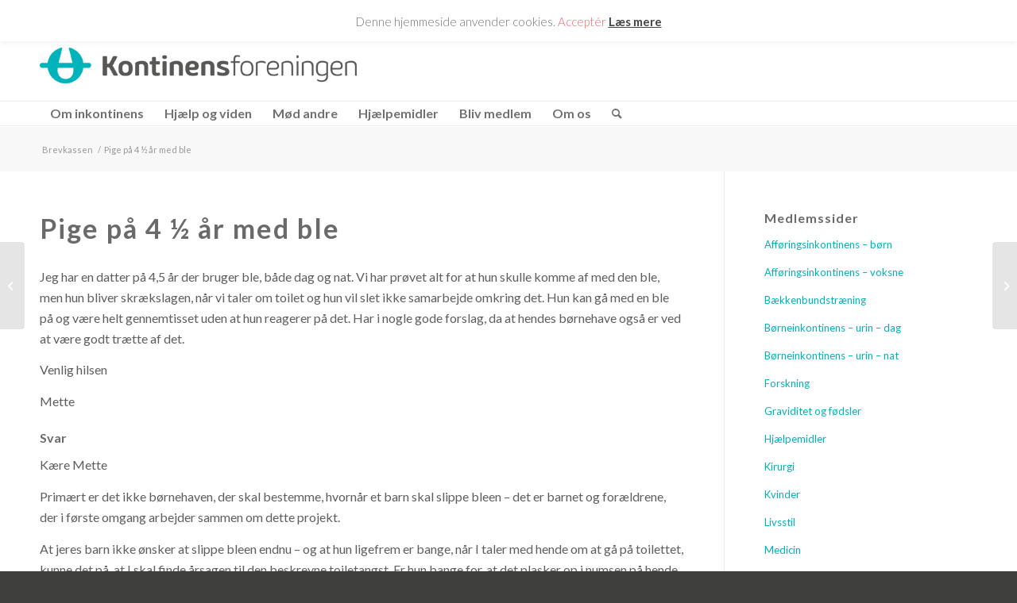

--- FILE ---
content_type: text/html; charset=UTF-8
request_url: https://kontinens.org/pige-paa-4%C2%BD-aar-med-ble/
body_size: 16570
content:
<!DOCTYPE html>
<html lang="da-DK" class="html_stretched responsive av-preloader-disabled  html_header_top html_logo_left html_bottom_nav_header html_menu_left html_slim html_header_sticky html_header_shrinking_disabled html_header_topbar_active html_mobile_menu_phone html_header_searchicon html_content_align_center html_header_unstick_top_disabled html_header_stretch_disabled html_elegant-blog html_av-submenu-hidden html_av-submenu-display-click html_av-overlay-side html_av-overlay-side-classic html_av-submenu-noclone html_entry_id_1830 av-cookies-no-cookie-consent av-default-lightbox av-no-preview html_text_menu_active av-mobile-menu-switch-default">
<head>
<meta charset="UTF-8" />


<!-- mobile setting -->
<meta name="viewport" content="width=device-width, initial-scale=1">

<!-- Scripts/CSS and wp_head hook -->
<script>!function(e,c){e[c]=e[c]+(e[c]&&" ")+"quform-js"}(document.documentElement,"className");</script><meta name='robots' content='index, follow, max-image-preview:large, max-snippet:-1, max-video-preview:-1' />

	<!-- This site is optimized with the Yoast SEO plugin v23.5 - https://yoast.com/wordpress/plugins/seo/ -->
	<title>Pige på 4 ½ år med ble - Kontinensforeningen</title>
	<link rel="canonical" href="https://kontinens.org/pige-paa-4½-aar-med-ble/" />
	<meta property="og:locale" content="da_DK" />
	<meta property="og:type" content="article" />
	<meta property="og:title" content="Pige på 4 ½ år med ble - Kontinensforeningen" />
	<meta property="og:description" content="Jeg har en datter på 4,5 år der bruger ble, både dag og nat. Vi har prøvet alt for at hun skulle komme af med den ble, men hun bliver skrækslagen, når vi taler om toilet og hun vil slet ikke samarbejde omkring det. Hun kan gå med en ble på og være helt gennemtisset [&hellip;]" />
	<meta property="og:url" content="https://kontinens.org/pige-paa-4½-aar-med-ble/" />
	<meta property="og:site_name" content="Kontinensforeningen" />
	<meta property="article:published_time" content="2013-03-18T12:19:07+00:00" />
	<meta property="article:modified_time" content="2016-09-08T09:16:42+00:00" />
	<meta name="author" content="Louise Gammelholm" />
	<meta name="twitter:card" content="summary_large_image" />
	<meta name="twitter:label1" content="Skrevet af" />
	<meta name="twitter:data1" content="Louise Gammelholm" />
	<meta name="twitter:label2" content="Estimeret læsetid" />
	<meta name="twitter:data2" content="2 minutter" />
	<script type="application/ld+json" class="yoast-schema-graph">{"@context":"https://schema.org","@graph":[{"@type":"Article","@id":"https://kontinens.org/pige-paa-4%c2%bd-aar-med-ble/#article","isPartOf":{"@id":"https://kontinens.org/pige-paa-4%c2%bd-aar-med-ble/"},"author":{"name":"Louise Gammelholm","@id":"https://kontinens.org/#/schema/person/db8c6195923b0a69a34ab437eca2bf29"},"headline":"Pige på 4 ½ år med ble","datePublished":"2013-03-18T12:19:07+00:00","dateModified":"2016-09-08T09:16:42+00:00","mainEntityOfPage":{"@id":"https://kontinens.org/pige-paa-4%c2%bd-aar-med-ble/"},"wordCount":336,"publisher":{"@id":"https://kontinens.org/#organization"},"articleSection":["Brevkassen"],"inLanguage":"da-DK"},{"@type":"WebPage","@id":"https://kontinens.org/pige-paa-4%c2%bd-aar-med-ble/","url":"https://kontinens.org/pige-paa-4%c2%bd-aar-med-ble/","name":"Pige på 4 ½ år med ble - Kontinensforeningen","isPartOf":{"@id":"https://kontinens.org/#website"},"datePublished":"2013-03-18T12:19:07+00:00","dateModified":"2016-09-08T09:16:42+00:00","breadcrumb":{"@id":"https://kontinens.org/pige-paa-4%c2%bd-aar-med-ble/#breadcrumb"},"inLanguage":"da-DK","potentialAction":[{"@type":"ReadAction","target":["https://kontinens.org/pige-paa-4%c2%bd-aar-med-ble/"]}]},{"@type":"BreadcrumbList","@id":"https://kontinens.org/pige-paa-4%c2%bd-aar-med-ble/#breadcrumb","itemListElement":[{"@type":"ListItem","position":1,"name":"Hjem","item":"https://kontinens.org/forsiden/"},{"@type":"ListItem","position":2,"name":"Pige på 4 ½ år med ble"}]},{"@type":"WebSite","@id":"https://kontinens.org/#website","url":"https://kontinens.org/","name":"Kontinensforeningen","description":"En privat patientorganisation, der ikke modtager permanent offentlig st&oslash;tte","publisher":{"@id":"https://kontinens.org/#organization"},"potentialAction":[{"@type":"SearchAction","target":{"@type":"EntryPoint","urlTemplate":"https://kontinens.org/?s={search_term_string}"},"query-input":{"@type":"PropertyValueSpecification","valueRequired":true,"valueName":"search_term_string"}}],"inLanguage":"da-DK"},{"@type":"Organization","@id":"https://kontinens.org/#organization","name":"Kontinensforeningen","url":"https://kontinens.org/","logo":{"@type":"ImageObject","inLanguage":"da-DK","@id":"https://kontinens.org/#/schema/logo/image/","url":"https://kontinens.org/wp-content/uploads/2016/06/kontinens-3.png","contentUrl":"https://kontinens.org/wp-content/uploads/2016/06/kontinens-3.png","width":350,"height":40,"caption":"Kontinensforeningen"},"image":{"@id":"https://kontinens.org/#/schema/logo/image/"}},{"@type":"Person","@id":"https://kontinens.org/#/schema/person/db8c6195923b0a69a34ab437eca2bf29","name":"Louise Gammelholm","url":"https://kontinens.org/author/iounyu786vvn45/"}]}</script>
	<!-- / Yoast SEO plugin. -->


<link rel="alternate" type="application/rss+xml" title="Kontinensforeningen &raquo; Feed" href="https://kontinens.org/feed/" />
<link rel="alternate" type="application/rss+xml" title="Kontinensforeningen &raquo;-kommentar-feed" href="https://kontinens.org/comments/feed/" />
<link rel="alternate" type="application/rss+xml" title="Kontinensforeningen &raquo; Pige på 4 ½ år med ble-kommentar-feed" href="https://kontinens.org/pige-paa-4%c2%bd-aar-med-ble/feed/" />

<!-- google webfont font replacement -->

			<script type='text/javascript'>

				(function() {

					/*	check if webfonts are disabled by user setting via cookie - or user must opt in.	*/
					var html = document.getElementsByTagName('html')[0];
					var cookie_check = html.className.indexOf('av-cookies-needs-opt-in') >= 0 || html.className.indexOf('av-cookies-can-opt-out') >= 0;
					var allow_continue = true;
					var silent_accept_cookie = html.className.indexOf('av-cookies-user-silent-accept') >= 0;

					if( cookie_check && ! silent_accept_cookie )
					{
						if( ! document.cookie.match(/aviaCookieConsent/) || html.className.indexOf('av-cookies-session-refused') >= 0 )
						{
							allow_continue = false;
						}
						else
						{
							if( ! document.cookie.match(/aviaPrivacyRefuseCookiesHideBar/) )
							{
								allow_continue = false;
							}
							else if( ! document.cookie.match(/aviaPrivacyEssentialCookiesEnabled/) )
							{
								allow_continue = false;
							}
							else if( document.cookie.match(/aviaPrivacyGoogleWebfontsDisabled/) )
							{
								allow_continue = false;
							}
						}
					}

					if( allow_continue )
					{
						var f = document.createElement('link');

						f.type 	= 'text/css';
						f.rel 	= 'stylesheet';
						f.href 	= '//fonts.googleapis.com/css?family=Lato:300,400,700&display=auto';
						f.id 	= 'avia-google-webfont';

						document.getElementsByTagName('head')[0].appendChild(f);
					}
				})();

			</script>
			<script type="text/javascript">
/* <![CDATA[ */
window._wpemojiSettings = {"baseUrl":"https:\/\/s.w.org\/images\/core\/emoji\/14.0.0\/72x72\/","ext":".png","svgUrl":"https:\/\/s.w.org\/images\/core\/emoji\/14.0.0\/svg\/","svgExt":".svg","source":{"concatemoji":"https:\/\/kontinens.org\/wp-includes\/js\/wp-emoji-release.min.js?ver=6.4.7"}};
/*! This file is auto-generated */
!function(i,n){var o,s,e;function c(e){try{var t={supportTests:e,timestamp:(new Date).valueOf()};sessionStorage.setItem(o,JSON.stringify(t))}catch(e){}}function p(e,t,n){e.clearRect(0,0,e.canvas.width,e.canvas.height),e.fillText(t,0,0);var t=new Uint32Array(e.getImageData(0,0,e.canvas.width,e.canvas.height).data),r=(e.clearRect(0,0,e.canvas.width,e.canvas.height),e.fillText(n,0,0),new Uint32Array(e.getImageData(0,0,e.canvas.width,e.canvas.height).data));return t.every(function(e,t){return e===r[t]})}function u(e,t,n){switch(t){case"flag":return n(e,"\ud83c\udff3\ufe0f\u200d\u26a7\ufe0f","\ud83c\udff3\ufe0f\u200b\u26a7\ufe0f")?!1:!n(e,"\ud83c\uddfa\ud83c\uddf3","\ud83c\uddfa\u200b\ud83c\uddf3")&&!n(e,"\ud83c\udff4\udb40\udc67\udb40\udc62\udb40\udc65\udb40\udc6e\udb40\udc67\udb40\udc7f","\ud83c\udff4\u200b\udb40\udc67\u200b\udb40\udc62\u200b\udb40\udc65\u200b\udb40\udc6e\u200b\udb40\udc67\u200b\udb40\udc7f");case"emoji":return!n(e,"\ud83e\udef1\ud83c\udffb\u200d\ud83e\udef2\ud83c\udfff","\ud83e\udef1\ud83c\udffb\u200b\ud83e\udef2\ud83c\udfff")}return!1}function f(e,t,n){var r="undefined"!=typeof WorkerGlobalScope&&self instanceof WorkerGlobalScope?new OffscreenCanvas(300,150):i.createElement("canvas"),a=r.getContext("2d",{willReadFrequently:!0}),o=(a.textBaseline="top",a.font="600 32px Arial",{});return e.forEach(function(e){o[e]=t(a,e,n)}),o}function t(e){var t=i.createElement("script");t.src=e,t.defer=!0,i.head.appendChild(t)}"undefined"!=typeof Promise&&(o="wpEmojiSettingsSupports",s=["flag","emoji"],n.supports={everything:!0,everythingExceptFlag:!0},e=new Promise(function(e){i.addEventListener("DOMContentLoaded",e,{once:!0})}),new Promise(function(t){var n=function(){try{var e=JSON.parse(sessionStorage.getItem(o));if("object"==typeof e&&"number"==typeof e.timestamp&&(new Date).valueOf()<e.timestamp+604800&&"object"==typeof e.supportTests)return e.supportTests}catch(e){}return null}();if(!n){if("undefined"!=typeof Worker&&"undefined"!=typeof OffscreenCanvas&&"undefined"!=typeof URL&&URL.createObjectURL&&"undefined"!=typeof Blob)try{var e="postMessage("+f.toString()+"("+[JSON.stringify(s),u.toString(),p.toString()].join(",")+"));",r=new Blob([e],{type:"text/javascript"}),a=new Worker(URL.createObjectURL(r),{name:"wpTestEmojiSupports"});return void(a.onmessage=function(e){c(n=e.data),a.terminate(),t(n)})}catch(e){}c(n=f(s,u,p))}t(n)}).then(function(e){for(var t in e)n.supports[t]=e[t],n.supports.everything=n.supports.everything&&n.supports[t],"flag"!==t&&(n.supports.everythingExceptFlag=n.supports.everythingExceptFlag&&n.supports[t]);n.supports.everythingExceptFlag=n.supports.everythingExceptFlag&&!n.supports.flag,n.DOMReady=!1,n.readyCallback=function(){n.DOMReady=!0}}).then(function(){return e}).then(function(){var e;n.supports.everything||(n.readyCallback(),(e=n.source||{}).concatemoji?t(e.concatemoji):e.wpemoji&&e.twemoji&&(t(e.twemoji),t(e.wpemoji)))}))}((window,document),window._wpemojiSettings);
/* ]]> */
</script>
<link rel='stylesheet' id='avia-grid-css' href='https://kontinens.org/wp-content/themes/enfold/css/grid.css?ver=4.9.2.2' type='text/css' media='all' />
<link rel='stylesheet' id='avia-base-css' href='https://kontinens.org/wp-content/themes/enfold/css/base.css?ver=4.9.2.2' type='text/css' media='all' />
<link rel='stylesheet' id='avia-layout-css' href='https://kontinens.org/wp-content/themes/enfold/css/layout.css?ver=4.9.2.2' type='text/css' media='all' />
<link rel='stylesheet' id='avia-module-audioplayer-css' href='https://kontinens.org/wp-content/themes/enfold/config-templatebuilder/avia-shortcodes/audio-player/audio-player.css?ver=6.4.7' type='text/css' media='all' />
<link rel='stylesheet' id='avia-module-blog-css' href='https://kontinens.org/wp-content/themes/enfold/config-templatebuilder/avia-shortcodes/blog/blog.css?ver=6.4.7' type='text/css' media='all' />
<link rel='stylesheet' id='avia-module-postslider-css' href='https://kontinens.org/wp-content/themes/enfold/config-templatebuilder/avia-shortcodes/postslider/postslider.css?ver=6.4.7' type='text/css' media='all' />
<link rel='stylesheet' id='avia-module-button-css' href='https://kontinens.org/wp-content/themes/enfold/config-templatebuilder/avia-shortcodes/buttons/buttons.css?ver=6.4.7' type='text/css' media='all' />
<link rel='stylesheet' id='avia-module-buttonrow-css' href='https://kontinens.org/wp-content/themes/enfold/config-templatebuilder/avia-shortcodes/buttonrow/buttonrow.css?ver=6.4.7' type='text/css' media='all' />
<link rel='stylesheet' id='avia-module-button-fullwidth-css' href='https://kontinens.org/wp-content/themes/enfold/config-templatebuilder/avia-shortcodes/buttons_fullwidth/buttons_fullwidth.css?ver=6.4.7' type='text/css' media='all' />
<link rel='stylesheet' id='avia-module-catalogue-css' href='https://kontinens.org/wp-content/themes/enfold/config-templatebuilder/avia-shortcodes/catalogue/catalogue.css?ver=6.4.7' type='text/css' media='all' />
<link rel='stylesheet' id='avia-module-comments-css' href='https://kontinens.org/wp-content/themes/enfold/config-templatebuilder/avia-shortcodes/comments/comments.css?ver=6.4.7' type='text/css' media='all' />
<link rel='stylesheet' id='avia-module-contact-css' href='https://kontinens.org/wp-content/themes/enfold/config-templatebuilder/avia-shortcodes/contact/contact.css?ver=6.4.7' type='text/css' media='all' />
<link rel='stylesheet' id='avia-module-slideshow-css' href='https://kontinens.org/wp-content/themes/enfold/config-templatebuilder/avia-shortcodes/slideshow/slideshow.css?ver=6.4.7' type='text/css' media='all' />
<link rel='stylesheet' id='avia-module-slideshow-contentpartner-css' href='https://kontinens.org/wp-content/themes/enfold/config-templatebuilder/avia-shortcodes/contentslider/contentslider.css?ver=6.4.7' type='text/css' media='all' />
<link rel='stylesheet' id='avia-module-countdown-css' href='https://kontinens.org/wp-content/themes/enfold/config-templatebuilder/avia-shortcodes/countdown/countdown.css?ver=6.4.7' type='text/css' media='all' />
<link rel='stylesheet' id='avia-module-gallery-css' href='https://kontinens.org/wp-content/themes/enfold/config-templatebuilder/avia-shortcodes/gallery/gallery.css?ver=6.4.7' type='text/css' media='all' />
<link rel='stylesheet' id='avia-module-gallery-hor-css' href='https://kontinens.org/wp-content/themes/enfold/config-templatebuilder/avia-shortcodes/gallery_horizontal/gallery_horizontal.css?ver=6.4.7' type='text/css' media='all' />
<link rel='stylesheet' id='avia-module-maps-css' href='https://kontinens.org/wp-content/themes/enfold/config-templatebuilder/avia-shortcodes/google_maps/google_maps.css?ver=6.4.7' type='text/css' media='all' />
<link rel='stylesheet' id='avia-module-gridrow-css' href='https://kontinens.org/wp-content/themes/enfold/config-templatebuilder/avia-shortcodes/grid_row/grid_row.css?ver=6.4.7' type='text/css' media='all' />
<link rel='stylesheet' id='avia-module-heading-css' href='https://kontinens.org/wp-content/themes/enfold/config-templatebuilder/avia-shortcodes/heading/heading.css?ver=6.4.7' type='text/css' media='all' />
<link rel='stylesheet' id='avia-module-rotator-css' href='https://kontinens.org/wp-content/themes/enfold/config-templatebuilder/avia-shortcodes/headline_rotator/headline_rotator.css?ver=6.4.7' type='text/css' media='all' />
<link rel='stylesheet' id='avia-module-hr-css' href='https://kontinens.org/wp-content/themes/enfold/config-templatebuilder/avia-shortcodes/hr/hr.css?ver=6.4.7' type='text/css' media='all' />
<link rel='stylesheet' id='avia-module-icon-css' href='https://kontinens.org/wp-content/themes/enfold/config-templatebuilder/avia-shortcodes/icon/icon.css?ver=6.4.7' type='text/css' media='all' />
<link rel='stylesheet' id='avia-module-iconbox-css' href='https://kontinens.org/wp-content/themes/enfold/config-templatebuilder/avia-shortcodes/iconbox/iconbox.css?ver=6.4.7' type='text/css' media='all' />
<link rel='stylesheet' id='avia-module-icongrid-css' href='https://kontinens.org/wp-content/themes/enfold/config-templatebuilder/avia-shortcodes/icongrid/icongrid.css?ver=6.4.7' type='text/css' media='all' />
<link rel='stylesheet' id='avia-module-iconlist-css' href='https://kontinens.org/wp-content/themes/enfold/config-templatebuilder/avia-shortcodes/iconlist/iconlist.css?ver=6.4.7' type='text/css' media='all' />
<link rel='stylesheet' id='avia-module-image-css' href='https://kontinens.org/wp-content/themes/enfold/config-templatebuilder/avia-shortcodes/image/image.css?ver=6.4.7' type='text/css' media='all' />
<link rel='stylesheet' id='avia-module-hotspot-css' href='https://kontinens.org/wp-content/themes/enfold/config-templatebuilder/avia-shortcodes/image_hotspots/image_hotspots.css?ver=6.4.7' type='text/css' media='all' />
<link rel='stylesheet' id='avia-module-magazine-css' href='https://kontinens.org/wp-content/themes/enfold/config-templatebuilder/avia-shortcodes/magazine/magazine.css?ver=6.4.7' type='text/css' media='all' />
<link rel='stylesheet' id='avia-module-masonry-css' href='https://kontinens.org/wp-content/themes/enfold/config-templatebuilder/avia-shortcodes/masonry_entries/masonry_entries.css?ver=6.4.7' type='text/css' media='all' />
<link rel='stylesheet' id='avia-siteloader-css' href='https://kontinens.org/wp-content/themes/enfold/css/avia-snippet-site-preloader.css?ver=6.4.7' type='text/css' media='all' />
<link rel='stylesheet' id='avia-module-menu-css' href='https://kontinens.org/wp-content/themes/enfold/config-templatebuilder/avia-shortcodes/menu/menu.css?ver=6.4.7' type='text/css' media='all' />
<link rel='stylesheet' id='avia-module-notification-css' href='https://kontinens.org/wp-content/themes/enfold/config-templatebuilder/avia-shortcodes/notification/notification.css?ver=6.4.7' type='text/css' media='all' />
<link rel='stylesheet' id='avia-module-numbers-css' href='https://kontinens.org/wp-content/themes/enfold/config-templatebuilder/avia-shortcodes/numbers/numbers.css?ver=6.4.7' type='text/css' media='all' />
<link rel='stylesheet' id='avia-module-portfolio-css' href='https://kontinens.org/wp-content/themes/enfold/config-templatebuilder/avia-shortcodes/portfolio/portfolio.css?ver=6.4.7' type='text/css' media='all' />
<link rel='stylesheet' id='avia-module-post-metadata-css' href='https://kontinens.org/wp-content/themes/enfold/config-templatebuilder/avia-shortcodes/post_metadata/post_metadata.css?ver=6.4.7' type='text/css' media='all' />
<link rel='stylesheet' id='avia-module-progress-bar-css' href='https://kontinens.org/wp-content/themes/enfold/config-templatebuilder/avia-shortcodes/progressbar/progressbar.css?ver=6.4.7' type='text/css' media='all' />
<link rel='stylesheet' id='avia-module-promobox-css' href='https://kontinens.org/wp-content/themes/enfold/config-templatebuilder/avia-shortcodes/promobox/promobox.css?ver=6.4.7' type='text/css' media='all' />
<link rel='stylesheet' id='avia-sc-search-css' href='https://kontinens.org/wp-content/themes/enfold/config-templatebuilder/avia-shortcodes/search/search.css?ver=6.4.7' type='text/css' media='all' />
<link rel='stylesheet' id='avia-module-slideshow-accordion-css' href='https://kontinens.org/wp-content/themes/enfold/config-templatebuilder/avia-shortcodes/slideshow_accordion/slideshow_accordion.css?ver=6.4.7' type='text/css' media='all' />
<link rel='stylesheet' id='avia-module-slideshow-feature-image-css' href='https://kontinens.org/wp-content/themes/enfold/config-templatebuilder/avia-shortcodes/slideshow_feature_image/slideshow_feature_image.css?ver=6.4.7' type='text/css' media='all' />
<link rel='stylesheet' id='avia-module-slideshow-fullsize-css' href='https://kontinens.org/wp-content/themes/enfold/config-templatebuilder/avia-shortcodes/slideshow_fullsize/slideshow_fullsize.css?ver=6.4.7' type='text/css' media='all' />
<link rel='stylesheet' id='avia-module-slideshow-fullscreen-css' href='https://kontinens.org/wp-content/themes/enfold/config-templatebuilder/avia-shortcodes/slideshow_fullscreen/slideshow_fullscreen.css?ver=6.4.7' type='text/css' media='all' />
<link rel='stylesheet' id='avia-module-slideshow-ls-css' href='https://kontinens.org/wp-content/themes/enfold/config-templatebuilder/avia-shortcodes/slideshow_layerslider/slideshow_layerslider.css?ver=6.4.7' type='text/css' media='all' />
<link rel='stylesheet' id='avia-module-social-css' href='https://kontinens.org/wp-content/themes/enfold/config-templatebuilder/avia-shortcodes/social_share/social_share.css?ver=6.4.7' type='text/css' media='all' />
<link rel='stylesheet' id='avia-module-tabsection-css' href='https://kontinens.org/wp-content/themes/enfold/config-templatebuilder/avia-shortcodes/tab_section/tab_section.css?ver=6.4.7' type='text/css' media='all' />
<link rel='stylesheet' id='avia-module-table-css' href='https://kontinens.org/wp-content/themes/enfold/config-templatebuilder/avia-shortcodes/table/table.css?ver=6.4.7' type='text/css' media='all' />
<link rel='stylesheet' id='avia-module-tabs-css' href='https://kontinens.org/wp-content/themes/enfold/config-templatebuilder/avia-shortcodes/tabs/tabs.css?ver=6.4.7' type='text/css' media='all' />
<link rel='stylesheet' id='avia-module-team-css' href='https://kontinens.org/wp-content/themes/enfold/config-templatebuilder/avia-shortcodes/team/team.css?ver=6.4.7' type='text/css' media='all' />
<link rel='stylesheet' id='avia-module-testimonials-css' href='https://kontinens.org/wp-content/themes/enfold/config-templatebuilder/avia-shortcodes/testimonials/testimonials.css?ver=6.4.7' type='text/css' media='all' />
<link rel='stylesheet' id='avia-module-timeline-css' href='https://kontinens.org/wp-content/themes/enfold/config-templatebuilder/avia-shortcodes/timeline/timeline.css?ver=6.4.7' type='text/css' media='all' />
<link rel='stylesheet' id='avia-module-toggles-css' href='https://kontinens.org/wp-content/themes/enfold/config-templatebuilder/avia-shortcodes/toggles/toggles.css?ver=6.4.7' type='text/css' media='all' />
<link rel='stylesheet' id='avia-module-video-css' href='https://kontinens.org/wp-content/themes/enfold/config-templatebuilder/avia-shortcodes/video/video.css?ver=6.4.7' type='text/css' media='all' />
<style id='wp-emoji-styles-inline-css' type='text/css'>

	img.wp-smiley, img.emoji {
		display: inline !important;
		border: none !important;
		box-shadow: none !important;
		height: 1em !important;
		width: 1em !important;
		margin: 0 0.07em !important;
		vertical-align: -0.1em !important;
		background: none !important;
		padding: 0 !important;
	}
</style>
<link rel='stylesheet' id='cookie-law-info-css' href='https://kontinens.org/wp-content/plugins/cookie-law-info/legacy/public/css/cookie-law-info-public.css?ver=3.3.9.1' type='text/css' media='all' />
<link rel='stylesheet' id='cookie-law-info-gdpr-css' href='https://kontinens.org/wp-content/plugins/cookie-law-info/legacy/public/css/cookie-law-info-gdpr.css?ver=3.3.9.1' type='text/css' media='all' />
<link rel='stylesheet' id='quform-css' href='https://kontinens.org/wp-content/plugins/quform/cache/quform.css?ver=1743762542' type='text/css' media='all' />
<link rel='stylesheet' id='avia-scs-css' href='https://kontinens.org/wp-content/themes/enfold/css/shortcodes.css?ver=4.9.2.2' type='text/css' media='all' />
<link rel='stylesheet' id='avia-popup-css-css' href='https://kontinens.org/wp-content/themes/enfold/js/aviapopup/magnific-popup.css?ver=4.9.2.2' type='text/css' media='screen' />
<link rel='stylesheet' id='avia-lightbox-css' href='https://kontinens.org/wp-content/themes/enfold/css/avia-snippet-lightbox.css?ver=4.9.2.2' type='text/css' media='screen' />
<link rel='stylesheet' id='avia-widget-css-css' href='https://kontinens.org/wp-content/themes/enfold/css/avia-snippet-widget.css?ver=4.9.2.2' type='text/css' media='screen' />
<link rel='stylesheet' id='avia-dynamic-css' href='https://kontinens.org/wp-content/uploads/dynamic_avia/kontinens.css?ver=67efe06a71115' type='text/css' media='all' />
<link rel='stylesheet' id='avia-custom-css' href='https://kontinens.org/wp-content/themes/enfold/css/custom.css?ver=4.9.2.2' type='text/css' media='all' />
<link rel='stylesheet' id='avia-style-css' href='https://kontinens.org/wp-content/themes/Kontinens/style.css?ver=4.9.2.2' type='text/css' media='all' />
<script type="text/javascript" src="https://kontinens.org/wp-includes/js/jquery/jquery.min.js?ver=3.7.1" id="jquery-core-js"></script>
<script type="text/javascript" src="https://kontinens.org/wp-includes/js/jquery/jquery-migrate.min.js?ver=3.4.1" id="jquery-migrate-js"></script>
<script type="text/javascript" id="cookie-law-info-js-extra">
/* <![CDATA[ */
var Cli_Data = {"nn_cookie_ids":[],"cookielist":[],"non_necessary_cookies":[],"ccpaEnabled":"","ccpaRegionBased":"","ccpaBarEnabled":"","strictlyEnabled":["necessary","obligatoire"],"ccpaType":"gdpr","js_blocking":"","custom_integration":"","triggerDomRefresh":"","secure_cookies":""};
var cli_cookiebar_settings = {"animate_speed_hide":"500","animate_speed_show":"500","background":"#fff","border":"#d6d6d6","border_on":"","button_1_button_colour":"#f56565","button_1_button_hover":"#c45151","button_1_link_colour":"#f56565","button_1_as_button":"","button_1_new_win":"","button_2_button_colour":"#333","button_2_button_hover":"#292929","button_2_link_colour":"#444","button_2_as_button":"","button_2_hidebar":"","button_3_button_colour":"#000","button_3_button_hover":"#000000","button_3_link_colour":"#fff","button_3_as_button":"1","button_3_new_win":"","button_4_button_colour":"#000","button_4_button_hover":"#000000","button_4_link_colour":"#62a329","button_4_as_button":"","button_7_button_colour":"#61a229","button_7_button_hover":"#4e8221","button_7_link_colour":"#fff","button_7_as_button":"1","button_7_new_win":"","font_family":"inherit","header_fix":"","notify_animate_hide":"1","notify_animate_show":"1","notify_div_id":"#cookie-law-info-bar","notify_position_horizontal":"right","notify_position_vertical":"top","scroll_close":"","scroll_close_reload":"","accept_close_reload":"","reject_close_reload":"","showagain_tab":"","showagain_background":"#fff","showagain_border":"#000","showagain_div_id":"#cookie-law-info-again","showagain_x_position":"100px","text":"#727272","show_once_yn":"","show_once":"10000","logging_on":"","as_popup":"","popup_overlay":"1","bar_heading_text":"","cookie_bar_as":"banner","popup_showagain_position":"bottom-right","widget_position":"left"};
var log_object = {"ajax_url":"https:\/\/kontinens.org\/wp-admin\/admin-ajax.php"};
/* ]]> */
</script>
<script type="text/javascript" src="https://kontinens.org/wp-content/plugins/cookie-law-info/legacy/public/js/cookie-law-info-public.js?ver=3.3.9.1" id="cookie-law-info-js"></script>
<script type="text/javascript" src="https://kontinens.org/wp-content/themes/enfold/js/avia-compat.js?ver=4.9.2.2" id="avia-compat-js"></script>
<link rel="https://api.w.org/" href="https://kontinens.org/wp-json/" /><link rel="alternate" type="application/json" href="https://kontinens.org/wp-json/wp/v2/posts/1830" /><link rel="EditURI" type="application/rsd+xml" title="RSD" href="https://kontinens.org/xmlrpc.php?rsd" />
<meta name="generator" content="WordPress 6.4.7" />
<link rel='shortlink' href='https://kontinens.org/?p=1830' />
<!-- Facebook Pixel Code -->
<script>
!function(f,b,e,v,n,t,s)
{if(f.fbq)return;n=f.fbq=function(){n.callMethod?
n.callMethod.apply(n,arguments):n.queue.push(arguments)};
if(!f._fbq)f._fbq=n;n.push=n;n.loaded=!0;n.version='2.0';
n.queue=[];t=b.createElement(e);t.async=!0;
t.src=v;s=b.getElementsByTagName(e)[0];
s.parentNode.insertBefore(t,s)}(window,document,'script',
'https://connect.facebook.net/en_US/fbevents.js');
 fbq('init', '2178952932316544'); 
fbq('track', 'PageView');
</script>
<noscript>
 <img height="1" width="1" 
src="https://www.facebook.com/tr?id=2178952932316544&ev=PageView
&noscript=1"/>
</noscript>
<!-- End Facebook Pixel Code --><link rel="profile" href="http://gmpg.org/xfn/11" />
<link rel="alternate" type="application/rss+xml" title="Kontinensforeningen RSS2 Feed" href="https://kontinens.org/feed/" />
<link rel="pingback" href="https://kontinens.org/xmlrpc.php" />
<!--[if lt IE 9]><script src="https://kontinens.org/wp-content/themes/enfold/js/html5shiv.js"></script><![endif]-->
<link rel="icon" href="https://kontinens.org/wp-content/uploads/2020/02/k-fav.png" type="image/png">
<style type='text/css'>
@font-face {font-family: 'entypo-fontello'; font-weight: normal; font-style: normal; font-display: auto;
src: url('https://kontinens.org/wp-content/themes/enfold/config-templatebuilder/avia-template-builder/assets/fonts/entypo-fontello.woff2') format('woff2'),
url('https://kontinens.org/wp-content/themes/enfold/config-templatebuilder/avia-template-builder/assets/fonts/entypo-fontello.woff') format('woff'),
url('https://kontinens.org/wp-content/themes/enfold/config-templatebuilder/avia-template-builder/assets/fonts/entypo-fontello.ttf') format('truetype'),
url('https://kontinens.org/wp-content/themes/enfold/config-templatebuilder/avia-template-builder/assets/fonts/entypo-fontello.svg#entypo-fontello') format('svg'),
url('https://kontinens.org/wp-content/themes/enfold/config-templatebuilder/avia-template-builder/assets/fonts/entypo-fontello.eot'),
url('https://kontinens.org/wp-content/themes/enfold/config-templatebuilder/avia-template-builder/assets/fonts/entypo-fontello.eot?#iefix') format('embedded-opentype');
} #top .avia-font-entypo-fontello, body .avia-font-entypo-fontello, html body [data-av_iconfont='entypo-fontello']:before{ font-family: 'entypo-fontello'; }
</style>

<!--
Debugging Info for Theme support: 

Theme: Enfold
Version: 4.9.2.2
Installed: enfold
AviaFramework Version: 5.0
AviaBuilder Version: 4.8
aviaElementManager Version: 1.0.1
- - - - - - - - - - -
ChildTheme: Kontinens
ChildTheme Version: 1.0.0
ChildTheme Installed: enfold

ML:4G-PU:36-PLA:13
WP:6.4.7
Compress: CSS:disabled - JS:disabled
Updates: enabled - token has changed and not verified
PLAu:13
-->
</head>

<body id="top" class="post-template-default single single-post postid-1830 single-format-standard stretched rtl_columns av-curtain-numeric lato  avia-responsive-images-support" itemscope="itemscope" itemtype="https://schema.org/WebPage" >

	
	<div id='wrap_all'>

	

<header id='header' class=' header_color light_bg_color mobile_slide_out av_header_top av_logo_left av_bottom_nav_header av_menu_left av_slim av_header_sticky av_header_shrinking_disabled av_header_stretch_disabled av_mobile_menu_phone av_header_searchicon av_header_unstick_top_disabled av_header_border_disabled'  role="banner" itemscope="itemscope" itemtype="https://schema.org/WPHeader" >

<a id="advanced_menu_toggle" href="#" aria-hidden='true' data-av_icon='' data-av_iconfont='entypo-fontello'></a><a id="advanced_menu_hide" href="#" 	aria-hidden='true' data-av_icon='' data-av_iconfont='entypo-fontello'></a>		<div id='header_meta' class='container_wrap container_wrap_meta  av_phone_active_right av_extra_header_active av_entry_id_1830'>
		
			      <div class='container'>
			      			      </div>
		</div>




		<div  id='header_main' class='container_wrap container_wrap_logo'>
	
        <div id="custom_html-2" class="widget_text widget clearfix widget_custom_html"><div class="textwidget custom-html-widget"><style>
		#custom_html-2 {
			display:block!important;
			padding: 0;
			height: 0;
			position: relative;
			z-index: 999999;
		}
		#header-buttons {
		  height: 0;
		  width: 100%;
		  max-width: 1310px;
		  margin: 0 auto;
		  text-align: right;
		  /* change first value for top positioning */
		  padding: 15px 50px;
		}
		#header-buttons br {display:none;}
		#header-buttons a {
			padding-left: 20px;
			white-space: nowrap;
		}
		#header-buttons a:first-child {
			padding-left: 0;
		}
		#header-buttons a, #header-buttons a:hover {
			text-decoration: none;
		}
		#header-buttons a span.icon {
			width: 30px;
			height: 30px;
			display: inline-block;
			vertical-align: middle;
		}
		#header-buttons a span.icon svg {
			width: 100%;
			height: 100%;
		}
		#header-buttons a span.icon svg * {
			fill: #07b2ba;
		}
		#header-buttons a span.text {
			color: #8F8F8F;
			font-size: 14px;
			text-transform: uppercase;
			display: inline-block;
			vertical-align: middle;
			font-weight: bold;
			letter-spacing: 1px;
		}
		#header_main {
			/* Iain you can change here :D but be careful... it changes stuff */
			margin-top: 25px;
		}
		@media screen and (min-width: 768px) {
			#advanced_menu_toggle,
			#advanced_menu_hide {
				display: none;
			}
		}
		@media screen and (max-width: 1040px) {
			#header-buttons {
				display: none;
			}
		}
		@media screen and (min-width: 1040px) {
			#menu-item-47586,
			#menu-item-47584 {
				display: none;
			}
		}
	</style>
	
	<div id="header-buttons">
		<a href="https://kontinens.org/bliv-medlem/">
			<span class="icon">
				<svg xmlns="http://www.w3.org/2000/svg" data-name="Layer 1" viewbox="0 0 30.31 20.23"><path d="M29 8.46h-3.6A10.18 10.18 0 0 0 17.24 0a60.42 60.42 0 0 1 2.08 8.43H11.54A66 66 0 0 1 13.69 0 10.19 10.19 0 0 0 5.33 8.46H1.26a1.26 1.26 0 0 0 0 2.52h4a10.19 10.19 0 0 0 20.29 0H29a1.26 1.26 0 1 0 0-2.52ZM20 13.38a4.41 4.41 0 0 1-4.58 4.23 4.41 4.41 0 0 1-4.58-4.23 19.56 19.56 0 0 1 0.27-2.4h8.64A20.47 20.47 0 0 1 20 13.38Z"/></svg>
			</span>
			<span class="text">Bliv medlem</span>
		</a>
		<a href="https://kontinens.org/shop-3/">
			<span class="icon">
				<svg xmlns="http://www.w3.org/2000/svg" data-name="Layer 1" viewbox="0 0 30.31 20.23"><path d="M29 8.46h-3.6A10.18 10.18 0 0 0 17.24 0a60.42 60.42 0 0 1 2.08 8.43H11.54A66 66 0 0 1 13.69 0 10.19 10.19 0 0 0 5.33 8.46H1.26a1.26 1.26 0 0 0 0 2.52h4a10.19 10.19 0 0 0 20.29 0H29a1.26 1.26 0 1 0 0-2.52ZM20 13.38a4.41 4.41 0 0 1-4.58 4.23 4.41 4.41 0 0 1-4.58-4.23 19.56 19.56 0 0 1 0.27-2.4h8.64A20.47 20.47 0 0 1 20 13.38Z"/></svg>
			</span>
			<span class="text">K-Shoppen</span>
		</a>
		<a href="https://kontinens.org/podcast/">
			<span class="icon">
				<svg xmlns="http://www.w3.org/2000/svg" data-name="Layer 1" viewbox="0 0 30.31 20.23"><path d="M29 8.46h-3.6A10.18 10.18 0 0 0 17.24 0a60.42 60.42 0 0 1 2.08 8.43H11.54A66 66 0 0 1 13.69 0 10.19 10.19 0 0 0 5.33 8.46H1.26a1.26 1.26 0 0 0 0 2.52h4a10.19 10.19 0 0 0 20.29 0H29a1.26 1.26 0 1 0 0-2.52ZM20 13.38a4.41 4.41 0 0 1-4.58 4.23 4.41 4.41 0 0 1-4.58-4.23 19.56 19.56 0 0 1 0.27-2.4h8.64A20.47 20.47 0 0 1 20 13.38Z"/></svg>
			</span>
			<span class="text">Podcast</span>
		</a>
	</div></div></div>	
				 <div class='container'>
		
						<strong class='logo avia-standard-logo'><a href='https://kontinens.org/' class=''><img src="https://kontinens.org/wp-content/uploads/2018/08/kontinens-logo-tp.png" srcset="https://kontinens.org/wp-content/uploads/2018/08/kontinens-logo-tp.png 400w, https://kontinens.org/wp-content/uploads/2018/08/kontinens-logo-tp-300x36.png 300w" sizes="(max-width: 400px) 100vw, 400px" height="100" width="300" alt='Kontinensforeningen' title='kontinens-logo-tp' /></a></strong></div></div><div id='header_main_alternate' class='container_wrap'><div class='container'><nav class='main_menu-uber' data-selectname='Vælg en side'  role="navigation" itemscope="itemscope" itemtype="https://schema.org/SiteNavigationElement" ><div class="avia-menu av-main-nav-wrap"><ul id="avia-menu" class="menu av-main-nav"><li role="menuitem" id="menu-item-155" class="menu-item menu-item-type-custom menu-item-object-custom menu-item-has-children menu-item-mega-parent  menu-item-top-level menu-item-top-level-1"><a href="#" itemprop="url" tabindex="0"><span class="avia-bullet"></span><span class="avia-menu-text">Om inkontinens</span><span class="avia-menu-fx"><span class="avia-arrow-wrap"><span class="avia-arrow"></span></span></span></a>
<div class='avia_mega_div avia_mega2 six units'>

<ul class="sub-menu">
	<li role="menuitem" id="menu-item-48938" class="menu-item menu-item-type-custom menu-item-object-custom menu-item-has-children avia_mega_menu_columns_2 three units  avia_mega_menu_columns_first">
	<ul class="sub-menu">
		<li role="menuitem" id="menu-item-159" class="menu-item menu-item-type-post_type menu-item-object-page"><a href="https://kontinens.org/boern/" itemprop="url" tabindex="0"><span class="avia-bullet"></span><span class="avia-menu-text">Inkontinens hos børn</span></a></li>
		<li role="menuitem" id="menu-item-53230" class="menu-item menu-item-type-post_type menu-item-object-page"><a href="https://kontinens.org/stressinkontinens-hos-kvinder/" itemprop="url" tabindex="0"><span class="avia-bullet"></span><span class="avia-menu-text">Stressinkontinens hos kvinder</span></a></li>
		<li role="menuitem" id="menu-item-53245" class="menu-item menu-item-type-post_type menu-item-object-page"><a href="https://kontinens.org/53241-2/" itemprop="url" tabindex="0"><span class="avia-bullet"></span><span class="avia-menu-text">Stressinkontinens hos mænd</span></a></li>
		<li role="menuitem" id="menu-item-53222" class="menu-item menu-item-type-post_type menu-item-object-page"><a href="https://kontinens.org/urgency-inkontinens-hos-begge-koen/" itemprop="url" tabindex="0"><span class="avia-bullet"></span><span class="avia-menu-text">Trang-inkontinens</span></a></li>
	</ul>
</li>
	<li role="menuitem" id="menu-item-48937" class="menu-item menu-item-type-custom menu-item-object-custom menu-item-has-children avia_mega_menu_columns_2 three units avia_mega_menu_columns_last">
	<ul class="sub-menu">
		<li role="menuitem" id="menu-item-53204" class="menu-item menu-item-type-post_type menu-item-object-page"><a href="https://kontinens.org/overloebsinkontinens/" itemprop="url" tabindex="0"><span class="avia-bullet"></span><span class="avia-menu-text">Overløbsinkontinens</span></a></li>
		<li role="menuitem" id="menu-item-2939" class="menu-item menu-item-type-post_type menu-item-object-page"><a href="https://kontinens.org/affoeringinkontinens/" itemprop="url" tabindex="0"><span class="avia-bullet"></span><span class="avia-menu-text">Afføringsinkontinens</span></a></li>
		<li role="menuitem" id="menu-item-50236" class="menu-item menu-item-type-post_type menu-item-object-page"><a href="https://kontinens.org/prolaps-nedsynkning-af-underlivet/" itemprop="url" tabindex="0"><span class="avia-bullet"></span><span class="avia-menu-text">Prolaps/ nedsynkning af underlivet</span></a></li>
		<li role="menuitem" id="menu-item-53407" class="menu-item menu-item-type-post_type menu-item-object-page"><a href="https://kontinens.org/inkontinens-under-graviditet-og-efter-foedsel/" itemprop="url" tabindex="0"><span class="avia-bullet"></span><span class="avia-menu-text">Inkontinens under graviditet og efter fødsel</span></a></li>
	</ul>
</li>
</ul>

</div>
</li>
<li role="menuitem" id="menu-item-48754" class="menu-item menu-item-type-custom menu-item-object-custom menu-item-has-children menu-item-mega-parent  menu-item-top-level menu-item-top-level-2"><a href="#" itemprop="url" tabindex="0"><span class="avia-bullet"></span><span class="avia-menu-text">Hjælp og viden</span><span class="avia-menu-fx"><span class="avia-arrow-wrap"><span class="avia-arrow"></span></span></span></a>
<div class='avia_mega_div avia_mega1 three units'>

<ul class="sub-menu">
	<li role="menuitem" id="menu-item-48943" class="menu-item menu-item-type-custom menu-item-object-custom menu-item-has-children avia_mega_menu_columns_1 three units avia_mega_menu_columns_last avia_mega_menu_columns_first">
	<ul class="sub-menu">
		<li role="menuitem" id="menu-item-51702" class="menu-item menu-item-type-post_type menu-item-object-page"><a href="https://kontinens.org/om-frit-sygehusvalg-og-udredningsret/" itemprop="url" tabindex="0"><span class="avia-bullet"></span><span class="avia-menu-text">Om frit sygehusvalg og udredningsret</span></a></li>
		<li role="menuitem" id="menu-item-48757" class="menu-item menu-item-type-post_type menu-item-object-page"><a href="https://kontinens.org/podcasts/" itemprop="url" tabindex="0"><span class="avia-bullet"></span><span class="avia-menu-text">Podcasts</span></a></li>
		<li role="menuitem" id="menu-item-48884" class="menu-item menu-item-type-post_type menu-item-object-page"><a href="https://kontinens.org/artikeldatabase/" itemprop="url" tabindex="0"><span class="avia-bullet"></span><span class="avia-menu-text">Artikeldatabase</span></a></li>
		<li role="menuitem" id="menu-item-48756" class="menu-item menu-item-type-post_type menu-item-object-page"><a href="https://kontinens.org/download-af-k-nyt/" itemprop="url" tabindex="0"><span class="avia-bullet"></span><span class="avia-menu-text">K-Nyt</span></a></li>
		<li role="menuitem" id="menu-item-48755" class="menu-item menu-item-type-post_type menu-item-object-page"><a href="https://kontinens.org/download-af-pjecer/" itemprop="url" tabindex="0"><span class="avia-bullet"></span><span class="avia-menu-text">Pjecer og materialer</span></a></li>
		<li role="menuitem" id="menu-item-48838" class="menu-item menu-item-type-post_type menu-item-object-page"><a href="https://kontinens.org/undervisningspakke-med-film/" itemprop="url" tabindex="0"><span class="avia-bullet"></span><span class="avia-menu-text">Film/ videomateriale</span></a></li>
		<li role="menuitem" id="menu-item-545" class="menu-item menu-item-type-post_type menu-item-object-page"><a href="https://kontinens.org/find-en-klinik/" itemprop="url" tabindex="0"><span class="avia-bullet"></span><span class="avia-menu-text">Find en klinik</span></a></li>
		<li role="menuitem" id="menu-item-51287" class="menu-item menu-item-type-post_type menu-item-object-page"><a href="https://kontinens.org/find-offentligt-toilet/" itemprop="url" tabindex="0"><span class="avia-bullet"></span><span class="avia-menu-text">Find offentligt toilet</span></a></li>
		<li role="menuitem" id="menu-item-48837" class="menu-item menu-item-type-post_type menu-item-object-page"><a href="https://kontinens.org/nyttige-links/" itemprop="url" tabindex="0"><span class="avia-bullet"></span><span class="avia-menu-text">Nyttige links</span></a></li>
	</ul>
</li>
</ul>

</div>
</li>
<li role="menuitem" id="menu-item-48815" class="menu-item menu-item-type-custom menu-item-object-custom menu-item-has-children menu-item-mega-parent  menu-item-top-level menu-item-top-level-3"><a href="#" itemprop="url" tabindex="0"><span class="avia-bullet"></span><span class="avia-menu-text">Mød andre</span><span class="avia-menu-fx"><span class="avia-arrow-wrap"><span class="avia-arrow"></span></span></span></a>
<div class='avia_mega_div avia_mega1 three units'>

<ul class="sub-menu">
	<li role="menuitem" id="menu-item-48944" class="menu-item menu-item-type-custom menu-item-object-custom menu-item-has-children avia_mega_menu_columns_1 three units avia_mega_menu_columns_last avia_mega_menu_columns_first">
	<ul class="sub-menu">
		<li role="menuitem" id="menu-item-50045" class="menu-item menu-item-type-post_type menu-item-object-page"><a href="https://kontinens.org/online-samtalegruppe-for-medlemmer/" itemprop="url" tabindex="0"><span class="avia-bullet"></span><span class="avia-menu-text">Samtalegruppe for medlemmer</span></a></li>
		<li role="menuitem" id="menu-item-48816" class="menu-item menu-item-type-post_type menu-item-object-page"><a href="https://kontinens.org/arrangementer-og-tilmelding/" itemprop="url" tabindex="0"><span class="avia-bullet"></span><span class="avia-menu-text">Arrangementer for medlemmer</span></a></li>
		<li role="menuitem" id="menu-item-48818" class="menu-item menu-item-type-post_type menu-item-object-page"><a href="https://kontinens.org/medlem-til-medlem/" itemprop="url" tabindex="0"><span class="avia-bullet"></span><span class="avia-menu-text">Medlem til medlem &#8211; opslagstavlen</span></a></li>
		<li role="menuitem" id="menu-item-48814" class="menu-item menu-item-type-post_type menu-item-object-page"><a href="https://kontinens.org/film-boern-og-voksne/" itemprop="url" tabindex="0"><span class="avia-bullet"></span><span class="avia-menu-text">Personlige beretninger</span></a></li>
		<li role="menuitem" id="menu-item-48819" class="menu-item menu-item-type-post_type menu-item-object-page"><a href="https://kontinens.org/facebookgrupper/" itemprop="url" tabindex="0"><span class="avia-bullet"></span><span class="avia-menu-text">Facebookgrupper</span></a></li>
		<li role="menuitem" id="menu-item-48893" class="menu-item menu-item-type-post_type menu-item-object-page"><a href="https://kontinens.org/brevkassen/" itemprop="url" tabindex="0"><span class="avia-bullet"></span><span class="avia-menu-text">Brevkassen</span></a></li>
	</ul>
</li>
</ul>

</div>
</li>
<li role="menuitem" id="menu-item-48958" class="menu-item menu-item-type-custom menu-item-object-custom menu-item-has-children menu-item-top-level menu-item-top-level-4"><a href="#" itemprop="url" tabindex="0"><span class="avia-bullet"></span><span class="avia-menu-text">Hjælpemidler</span><span class="avia-menu-fx"><span class="avia-arrow-wrap"><span class="avia-arrow"></span></span></span></a>


<ul class="sub-menu">
	<li role="menuitem" id="menu-item-48956" class="menu-item menu-item-type-post_type menu-item-object-page"><a href="https://kontinens.org/hjaelpemidler/" itemprop="url" tabindex="0"><span class="avia-bullet"></span><span class="avia-menu-text">Hjælpemidler</span></a></li>
	<li role="menuitem" id="menu-item-48954" class="menu-item menu-item-type-post_type menu-item-object-page"><a href="https://kontinens.org/bevilling-af-hjaelpemidler/" itemprop="url" tabindex="0"><span class="avia-bullet"></span><span class="avia-menu-text">Bevilling af hjælpemidler</span></a></li>
</ul>
</li>
<li role="menuitem" id="menu-item-48811" class="menu-item menu-item-type-custom menu-item-object-custom menu-item-has-children menu-item-mega-parent  menu-item-top-level menu-item-top-level-5"><a href="#" itemprop="url" tabindex="0"><span class="avia-bullet"></span><span class="avia-menu-text">Bliv medlem</span><span class="avia-menu-fx"><span class="avia-arrow-wrap"><span class="avia-arrow"></span></span></span></a>
<div class='avia_mega_div avia_mega1 three units'>

<ul class="sub-menu">
	<li role="menuitem" id="menu-item-48942" class="menu-item menu-item-type-custom menu-item-object-custom menu-item-has-children avia_mega_menu_columns_1 three units avia_mega_menu_columns_last avia_mega_menu_columns_first">
	<ul class="sub-menu">
		<li role="menuitem" id="menu-item-48872" class="menu-item menu-item-type-post_type menu-item-object-page"><a href="https://kontinens.org/bliv-alm-medlem/" itemprop="url" tabindex="0"><span class="avia-bullet"></span><span class="avia-menu-text">Bliv alm. medlem</span></a></li>
		<li role="menuitem" id="menu-item-48871" class="menu-item menu-item-type-post_type menu-item-object-page"><a href="https://kontinens.org/bliv-pro-medlem/" itemprop="url" tabindex="0"><span class="avia-bullet"></span><span class="avia-menu-text">Bliv pro. medlem</span></a></li>
		<li role="menuitem" id="menu-item-48870" class="menu-item menu-item-type-post_type menu-item-object-page"><a href="https://kontinens.org/bliv-klinikmedlem/" itemprop="url" tabindex="0"><span class="avia-bullet"></span><span class="avia-menu-text">Bliv klinikmedlem</span></a></li>
		<li role="menuitem" id="menu-item-48869" class="menu-item menu-item-type-post_type menu-item-object-page"><a href="https://kontinens.org/bliv-firmamedlem/" itemprop="url" tabindex="0"><span class="avia-bullet"></span><span class="avia-menu-text">Bliv firmamedlem</span></a></li>
		<li role="menuitem" id="menu-item-48813" class="menu-item menu-item-type-post_type menu-item-object-page"><a href="https://kontinens.org/stoet-paa-andre-maader/" itemprop="url" tabindex="0"><span class="avia-bullet"></span><span class="avia-menu-text">Støt på andre måder</span></a></li>
		<li role="menuitem" id="menu-item-48812" class="menu-item menu-item-type-post_type menu-item-object-page"><a href="https://kontinens.org/bliv-annoncoer/" itemprop="url" tabindex="0"><span class="avia-bullet"></span><span class="avia-menu-text">Bliv annoncør</span></a></li>
	</ul>
</li>
</ul>

</div>
</li>
<li role="menuitem" id="menu-item-48" class="menu-item menu-item-type-post_type menu-item-object-page menu-item-has-children menu-item-mega-parent  menu-item-top-level menu-item-top-level-6"><a href="https://kontinens.org/om-kontinensforeningen/" itemprop="url" tabindex="0"><span class="avia-bullet"></span><span class="avia-menu-text">Om os</span><span class="avia-menu-fx"><span class="avia-arrow-wrap"><span class="avia-arrow"></span></span></span></a>
<div class='avia_mega_div avia_mega1 three units'>

<ul class="sub-menu">
	<li role="menuitem" id="menu-item-48941" class="menu-item menu-item-type-custom menu-item-object-custom menu-item-has-children avia_mega_menu_columns_1 three units avia_mega_menu_columns_last avia_mega_menu_columns_first">
	<ul class="sub-menu">
		<li role="menuitem" id="menu-item-66" class="menu-item menu-item-type-post_type menu-item-object-page"><a href="https://kontinens.org/om-kontinensforeningen/" itemprop="url" tabindex="0"><span class="avia-bullet"></span><span class="avia-menu-text">Om Kontinensforeningen</span></a></li>
		<li role="menuitem" id="menu-item-60" class="menu-item menu-item-type-post_type menu-item-object-page"><a href="https://kontinens.org/bestyrelsen/" itemprop="url" tabindex="0"><span class="avia-bullet"></span><span class="avia-menu-text">Bestyrelsen</span></a></li>
		<li role="menuitem" id="menu-item-281" class="menu-item menu-item-type-post_type menu-item-object-page"><a href="https://kontinens.org/vedtaegter-for-kontinensforeningen/" itemprop="url" tabindex="0"><span class="avia-bullet"></span><span class="avia-menu-text">Vedtægter</span></a></li>
		<li role="menuitem" id="menu-item-280" class="menu-item menu-item-type-post_type menu-item-object-page"><a href="https://kontinens.org/gf-referater/" itemprop="url" tabindex="0"><span class="avia-bullet"></span><span class="avia-menu-text">GF-referater</span></a></li>
		<li role="menuitem" id="menu-item-51164" class="menu-item menu-item-type-post_type menu-item-object-page"><a href="https://kontinens.org/erantis-prisen/" itemprop="url" tabindex="0"><span class="avia-bullet"></span><span class="avia-menu-text">Erantis-Prisen</span></a></li>
		<li role="menuitem" id="menu-item-48953" class="menu-item menu-item-type-post_type menu-item-object-page"><a href="https://kontinens.org/presse/" itemprop="url" tabindex="0"><span class="avia-bullet"></span><span class="avia-menu-text">Presse</span></a></li>
		<li role="menuitem" id="menu-item-49530" class="menu-item menu-item-type-post_type menu-item-object-page"><a href="https://kontinens.org/privatlivspolitik/" itemprop="url" tabindex="0"><span class="avia-bullet"></span><span class="avia-menu-text">Privatlivspolitik</span></a></li>
		<li role="menuitem" id="menu-item-51956" class="menu-item menu-item-type-post_type menu-item-object-page"><a href="https://kontinens.org/modtaget-stoette-fra-fonde-og-firmaer/" itemprop="url" tabindex="0"><span class="avia-bullet"></span><span class="avia-menu-text">Modtaget støtte fra fonde og firmaer</span></a></li>
		<li role="menuitem" id="menu-item-292" class="menu-item menu-item-type-post_type menu-item-object-page"><a href="https://kontinens.org/kontakt/" itemprop="url" tabindex="0"><span class="avia-bullet"></span><span class="avia-menu-text">Kontakt</span></a></li>
	</ul>
</li>
</ul>

</div>
</li>
<li id="menu-item-search" class="noMobile menu-item menu-item-search-dropdown menu-item-avia-special" role="menuitem"><a aria-label="Søg" href="?s=" rel="nofollow" data-avia-search-tooltip="

&lt;form role=&quot;search&quot; action=&quot;https://kontinens.org/&quot; id=&quot;searchform&quot; method=&quot;get&quot; class=&quot;&quot;&gt;
	&lt;div&gt;
		&lt;input type=&quot;submit&quot; value=&quot;&quot; id=&quot;searchsubmit&quot; class=&quot;button avia-font-entypo-fontello&quot; /&gt;
		&lt;input type=&quot;text&quot; id=&quot;s&quot; name=&quot;s&quot; value=&quot;&quot; placeholder='Søg' /&gt;
			&lt;/div&gt;
&lt;/form&gt;
" aria-hidden='false' data-av_icon='' data-av_iconfont='entypo-fontello'><span class="avia_hidden_link_text">Søg</span></a></li><li class="av-burger-menu-main menu-item-avia-special ">
	        			<a href="#" aria-label="Menu" aria-hidden="false">
							<span class="av-hamburger av-hamburger--spin av-js-hamburger">
								<span class="av-hamburger-box">
						          <span class="av-hamburger-inner"></span>
						          <strong>Menu</strong>
								</span>
							</span>
							<span class="avia_hidden_link_text">Menu</span>
						</a>
	        		   </li></ul></div></nav>						
		        <!-- end container-->
		        </div>

		<!-- end container_wrap-->
		</div>
		
		<div class='header_bg'></div>

<!-- end header -->
</header>

	<div id='main' class='all_colors' data-scroll-offset='88'>

	<div class='stretch_full container_wrap alternate_color light_bg_color empty_title  title_container'><div class='container'><div class="breadcrumb breadcrumbs avia-breadcrumbs"><div class="breadcrumb-trail" ><span class="trail-before"><span class="breadcrumb-title">Du er her:</span></span> <span  itemscope="itemscope" itemtype="https://schema.org/BreadcrumbList" ><span  itemscope="itemscope" itemtype="https://schema.org/ListItem" itemprop="itemListElement" ><a itemprop="url" href="https://kontinens.org" title="Kontinensforeningen" rel="home" class="trail-begin"><span itemprop="name">Start</span></a><span itemprop="position" class="hidden">1</span></span></span> <span class="sep">/</span> <span  itemscope="itemscope" itemtype="https://schema.org/BreadcrumbList" ><span  itemscope="itemscope" itemtype="https://schema.org/ListItem" itemprop="itemListElement" ><a itemprop="url" href="https://kontinens.org/category/brevkassen/"><span itemprop="name">Brevkassen</span></a><span itemprop="position" class="hidden">2</span></span></span> <span class="sep">/</span> <span class="trail-end">Pige på 4 ½ år med ble</span></div></div></div></div>
		<div class='container_wrap container_wrap_first main_color sidebar_right'>

			<div class='container template-blog template-single-blog '>

				<main class='content units av-content-small alpha  av-blog-meta-author-disabled av-blog-meta-comments-disabled av-blog-meta-category-disabled'  role="main" itemscope="itemscope" itemtype="https://schema.org/Blog" >

                    <article class="post-entry post-entry-type-standard post-entry-1830 post-loop-1 post-parity-odd post-entry-last single-big  post-1830 post type-post status-publish format-standard hentry category-brevkassen"  itemscope="itemscope" itemtype="https://schema.org/BlogPosting" itemprop="blogPost" ><div class="blog-meta"></div><div class='entry-content-wrapper clearfix standard-content'><header class="entry-content-header"><div class="av-heading-wrapper"><span class="blog-categories minor-meta"><a href="https://kontinens.org/category/brevkassen/" rel="tag">Brevkassen</a></span><h1 class='post-title entry-title '  itemprop="headline" >Pige på 4 ½ år med ble<span class="post-format-icon minor-meta"></span></h1></div></header><span class="av-vertical-delimiter"></span><div class="entry-content"  itemprop="text" ><p>Jeg har en datter på 4,5 år der bruger ble, både dag og nat. Vi har prøvet alt for at hun skulle komme af med den ble, men hun bliver skrækslagen, når vi taler om toilet og hun vil slet ikke samarbejde omkring det. Hun kan gå med en ble på og være helt gennemtisset uden at hun reagerer på det. Har i nogle gode forslag, da at hendes børnehave også er ved at være godt trætte af det.</p>
<p>Venlig hilsen</p>
<p>Mette</p>
<h3>Svar</h3>
<p>Kære Mette</p>
<p>Primært er det ikke børnehaven, der skal bestemme, hvornår et barn skal slippe bleen &#8211; det er barnet og forældrene, der i første omgang arbejder sammen om dette projekt.</p>
<p>At jeres barn ikke ønsker at slippe bleen endnu &#8211; og at hun ligefrem er bange, når I taler med hende om at gå på toilettet, kunne det på, at I skal finde årsagen til den beskrevne toiletangst. Er hun bange for, at det plasker op i numsen på hende, er hun bange for åbne eller lukkede døre, for at lyset skal gå ud på toilettet eller for at nogen skal forstyrre &#8211; hvad skyldes hendes modvilje?</p>
<p>At hun går med en gennemtisset ble, skal hun derimod have hjælp til at få skiftet &#8211; og hjælp til at huske på, at bleen skal skiftes.</p>
<p>Men hun er 4 ½ år gammel og burde kunne forsøge at slippe bleen nu ved godt samarbejde mellem jer som forældre og pædagogerne i hendes børnehave. Måske har en god venindes forældre eller bedsteforældrene hendes tillid, så spørg også om gode råd hos andre voksne, som din datter kender godt.</p>
<p>Vi anbefaler altid, at forældre &#8211; og også pædagogerne &#8211; læser pjecen om <a href="/wp-content/uploads/2016/08/born-og-inkontinens.pdf" target="_blank">&#8216;Børn og inkontinens&#8217;</a>. Her findes mange informationer både om store og små børn, der har problemer med inkontinens.</p>
</div><span class="post-meta-infos"><time class="date-container minor-meta updated"  itemprop="datePublished" datetime="2013-03-18T13:19:07+01:00" >18. marts 2013</time></span><footer class="entry-footer"><div class='av-social-sharing-box av-social-sharing-box-default av-social-sharing-box-fullwidth'><div class="av-share-box"><h5 class='av-share-link-description av-no-toc '>Share this entry</h5><ul class="av-share-box-list noLightbox"><li class='av-share-link av-social-link-whatsapp' ><a target="_blank" aria-label="Share on WhatsApp" href='https://api.whatsapp.com/send?text=https://kontinens.org/pige-paa-4%c2%bd-aar-med-ble/' aria-hidden='false' data-av_icon='' data-av_iconfont='entypo-fontello' title='' data-avia-related-tooltip='Share on WhatsApp' rel="noopener"><span class='avia_hidden_link_text'>Share on WhatsApp</span></a></li></ul></div></div></footer><div class='post_delimiter'></div></div><div class="post_author_timeline"></div><span class='hidden'>
				<span class='av-structured-data'  itemprop="image" itemscope="itemscope" itemtype="https://schema.org/ImageObject" >
						<span itemprop='url'>https://kontinens.org/wp-content/uploads/2018/08/kontinens-logo-tp.png</span>
						<span itemprop='height'>0</span>
						<span itemprop='width'>0</span>
				</span>
				<span class='av-structured-data'  itemprop="publisher" itemtype="https://schema.org/Organization" itemscope="itemscope" >
						<span itemprop='name'>Louise Gammelholm</span>
						<span itemprop='logo' itemscope itemtype='https://schema.org/ImageObject'>
							<span itemprop='url'>https://kontinens.org/wp-content/uploads/2018/08/kontinens-logo-tp.png</span>
						 </span>
				</span><span class='av-structured-data'  itemprop="author" itemscope="itemscope" itemtype="https://schema.org/Person" ><span itemprop='name'>Louise Gammelholm</span></span><span class='av-structured-data'  itemprop="datePublished" datetime="2013-03-18T13:19:07+01:00" >2013-03-18 13:19:07</span><span class='av-structured-data'  itemprop="dateModified" itemtype="https://schema.org/dateModified" >2016-09-08 10:16:42</span><span class='av-structured-data'  itemprop="mainEntityOfPage" itemtype="https://schema.org/mainEntityOfPage" ><span itemprop='name'>Pige på 4 ½ år med ble</span></span></span></article><div class='single-big'></div>




<div class='comment-entry post-entry'>


</div>
				<!--end content-->
				</main>

				<aside class='sidebar sidebar_right   alpha units'  role="complementary" itemscope="itemscope" itemtype="https://schema.org/WPSideBar" ><div class='inner_sidebar extralight-border'><div id="nav_menu-5" class="widget clearfix widget_nav_menu"><h3 class="widgettitle">Medlemssider</h3><div class="menu-artikeldatabase-container"><ul id="menu-artikeldatabase" class="menu"><li id="menu-item-4257" class="menu-item menu-item-type-taxonomy menu-item-object-category menu-item-4257"><a href="https://kontinens.org/category/artikeldatabase/affoeringsinkontinens-boern/">Afføringsinkontinens &#8211; børn</a></li>
<li id="menu-item-4256" class="menu-item menu-item-type-taxonomy menu-item-object-category menu-item-4256"><a href="https://kontinens.org/category/artikeldatabase/affoeringsinkontinens-voksne/">Afføringsinkontinens &#8211; voksne</a></li>
<li id="menu-item-4259" class="menu-item menu-item-type-taxonomy menu-item-object-category menu-item-4259"><a href="https://kontinens.org/category/artikeldatabase/baekkenbundstraening/">Bækkenbundstræning</a></li>
<li id="menu-item-4258" class="menu-item menu-item-type-taxonomy menu-item-object-category menu-item-4258"><a href="https://kontinens.org/category/artikeldatabase/boerneinkontinens-urin-dag/">Børneinkontinens &#8211; urin &#8211; dag</a></li>
<li id="menu-item-4255" class="menu-item menu-item-type-taxonomy menu-item-object-category menu-item-4255"><a href="https://kontinens.org/category/artikeldatabase/boerneinkontinens-urin-nat/">Børneinkontinens &#8211; urin &#8211; nat</a></li>
<li id="menu-item-4260" class="menu-item menu-item-type-taxonomy menu-item-object-category menu-item-4260"><a href="https://kontinens.org/category/artikeldatabase/forskning/">Forskning</a></li>
<li id="menu-item-4819" class="menu-item menu-item-type-taxonomy menu-item-object-category menu-item-4819"><a href="https://kontinens.org/category/artikeldatabase/graviditet-og-foedsler/">Graviditet og fødsler</a></li>
<li id="menu-item-4820" class="menu-item menu-item-type-taxonomy menu-item-object-category menu-item-4820"><a href="https://kontinens.org/category/artikeldatabase/hjaelpemidler/">Hjælpemidler</a></li>
<li id="menu-item-4821" class="menu-item menu-item-type-taxonomy menu-item-object-category menu-item-4821"><a href="https://kontinens.org/category/artikeldatabase/kirurgi/">Kirurgi</a></li>
<li id="menu-item-4818" class="menu-item menu-item-type-taxonomy menu-item-object-category menu-item-4818"><a href="https://kontinens.org/category/artikeldatabase/kvinder-artikeldatabase/">Kvinder</a></li>
<li id="menu-item-4817" class="menu-item menu-item-type-taxonomy menu-item-object-category menu-item-4817"><a href="https://kontinens.org/category/artikeldatabase/livstil/">Livsstil</a></li>
<li id="menu-item-4816" class="menu-item menu-item-type-taxonomy menu-item-object-category menu-item-4816"><a href="https://kontinens.org/category/artikeldatabase/medicin/">Medicin</a></li>
<li id="menu-item-4815" class="menu-item menu-item-type-taxonomy menu-item-object-category menu-item-4815"><a href="https://kontinens.org/category/artikeldatabase/maend-artikeldatabase/">Mænd</a></li>
<li id="menu-item-4814" class="menu-item menu-item-type-taxonomy menu-item-object-category menu-item-4814"><a href="https://kontinens.org/category/artikeldatabase/nykturi/">Nykturi</a></li>
<li id="menu-item-4813" class="menu-item menu-item-type-taxonomy menu-item-object-category menu-item-4813"><a href="https://kontinens.org/category/artikeldatabase/serviceloven/">Serviceloven</a></li>
<li id="menu-item-3629" class="menu-item menu-item-type-taxonomy menu-item-object-category menu-item-3629"><a href="https://kontinens.org/category/artikeldatabase/sexualitet/">Sexualitet</a></li>
<li id="menu-item-4812" class="menu-item menu-item-type-taxonomy menu-item-object-category menu-item-4812"><a href="https://kontinens.org/category/artikeldatabase/sociale-aspekter/">Sociale aspekter</a></li>
<li id="menu-item-4811" class="menu-item menu-item-type-taxonomy menu-item-object-category menu-item-4811"><a href="https://kontinens.org/category/artikeldatabase/udredning/">Udredning</a></li>
<li id="menu-item-4822" class="menu-item menu-item-type-taxonomy menu-item-object-category menu-item-4822"><a href="https://kontinens.org/category/artikeldatabase/aeldre/">Ældre</a></li>
</ul></div></div><section id="text-4" class="widget clearfix widget_text">			<div class="textwidget"></div>
		<span class="seperator extralight-border"></span></section></div></aside>

			</div><!--end container-->

		</div><!-- close default .container_wrap element -->


				<div class='container_wrap footer_color' id='footer'>

					<div class='container'>

						<div class='flex_column av_one_half  first el_before_av_one_half'><section id="black-studio-tinymce-2" class="widget clearfix widget_black_studio_tinymce"><div class="textwidget"><div><img class="alignnone size-full wp-image-42979" src="https://kontinens.org/wp-content/uploads/2018/08/kontinens-logo.png" alt="kontinens logo" width="400" height="45" /></div>
<div><strong>Sekretariatet<br />
</strong>Tlf: 53 80 07 08<br />
Mail:<a href="mailto:info@kontinens.org"> info@kontinens.org</a></div>
<div>
<p>Vores telefontid er mandag til onsdag kl. 9.00 - 11.00. Ellers er du altid velkommen til at sende en mail.</p></div>
<div>Vi er en privat patientorganisation, der ikke modtager permanent offentlig støtte</div>
<div>CVR 12 52 79 85</div>
</div><span class="seperator extralight-border"></span></section></div><div class='flex_column av_one_half  el_after_av_one_half el_before_av_one_half '><section id="text-10" class="widget clearfix widget_text">			<div class="textwidget"></div>
		<span class="seperator extralight-border"></span></section></div>
					</div>

				<!-- ####### END FOOTER CONTAINER ####### -->
				</div>

	

	
				<footer class='container_wrap socket_color' id='socket'  role="contentinfo" itemscope="itemscope" itemtype="https://schema.org/WPFooter" >
                    <div class='container'>

                        <span class='copyright'> © 2025 - Alle rettigheder tilhører Kontinensforeningen</span>

                        
                    </div>

	            <!-- ####### END SOCKET CONTAINER ####### -->
				</footer>


					<!-- end main -->
		</div>

		<a class='avia-post-nav avia-post-prev without-image' href='https://kontinens.org/tisser-i-bukserne-ved-sport/' ><span class="label iconfont" aria-hidden='true' data-av_icon='' data-av_iconfont='entypo-fontello'></span><span class="entry-info-wrap"><span class="entry-info"><span class='entry-title'>Tisser i bukserne ved sport</span></span></span></a><a class='avia-post-nav avia-post-next without-image' href='https://kontinens.org/stress-og-vandladningsproblemer/' ><span class="label iconfont" aria-hidden='true' data-av_icon='' data-av_iconfont='entypo-fontello'></span><span class="entry-info-wrap"><span class="entry-info"><span class='entry-title'>Stress og vandladningsproblemer</span></span></span></a><!-- end wrap_all --></div>

<a href='#top' title='Scroll to top' id='scroll-top-link' aria-hidden='true' data-av_icon='' data-av_iconfont='entypo-fontello'><span class="avia_hidden_link_text">Scroll to top</span></a>

<div id="fb-root"></div>

<!--googleoff: all--><div id="cookie-law-info-bar" data-nosnippet="true"><span>Denne hjemmeside anvender cookies. <a role='button' data-cli_action="accept" id="cookie_action_close_header" class="cli-plugin-main-button cookie_action_close_header cli_action_button wt-cli-accept-btn">Acceptér</a> <a href="https://kontinens.org/information-om-cookies/" id="CONSTANT_OPEN_URL" target="_blank" class="cli-plugin-main-link">Læs mere</a></span></div><div id="cookie-law-info-again" data-nosnippet="true"><span id="cookie_hdr_showagain">Privacy &amp; Cookies Policy</span></div><div class="cli-modal" data-nosnippet="true" id="cliSettingsPopup" tabindex="-1" role="dialog" aria-labelledby="cliSettingsPopup" aria-hidden="true">
  <div class="cli-modal-dialog" role="document">
	<div class="cli-modal-content cli-bar-popup">
		  <button type="button" class="cli-modal-close" id="cliModalClose">
			<svg class="" viewBox="0 0 24 24"><path d="M19 6.41l-1.41-1.41-5.59 5.59-5.59-5.59-1.41 1.41 5.59 5.59-5.59 5.59 1.41 1.41 5.59-5.59 5.59 5.59 1.41-1.41-5.59-5.59z"></path><path d="M0 0h24v24h-24z" fill="none"></path></svg>
			<span class="wt-cli-sr-only">Luk</span>
		  </button>
		  <div class="cli-modal-body">
			<div class="cli-container-fluid cli-tab-container">
	<div class="cli-row">
		<div class="cli-col-12 cli-align-items-stretch cli-px-0">
			<div class="cli-privacy-overview">
				<h4>Privacy Overview</h4>				<div class="cli-privacy-content">
					<div class="cli-privacy-content-text">This website uses cookies to improve your experience while you navigate through the website. Out of these cookies, the cookies that are categorized as necessary are stored on your browser as they are essential for the working of basic functionalities of the website. We also use third-party cookies that help us analyze and understand how you use this website. These cookies will be stored in your browser only with your consent. You also have the option to opt-out of these cookies. But opting out of some of these cookies may have an effect on your browsing experience.</div>
				</div>
				<a class="cli-privacy-readmore" aria-label="Vis mere" role="button" data-readmore-text="Vis mere" data-readless-text="Vis mindre"></a>			</div>
		</div>
		<div class="cli-col-12 cli-align-items-stretch cli-px-0 cli-tab-section-container">
												<div class="cli-tab-section">
						<div class="cli-tab-header">
							<a role="button" tabindex="0" class="cli-nav-link cli-settings-mobile" data-target="necessary" data-toggle="cli-toggle-tab">
								Necessary							</a>
															<div class="wt-cli-necessary-checkbox">
									<input type="checkbox" class="cli-user-preference-checkbox"  id="wt-cli-checkbox-necessary" data-id="checkbox-necessary" checked="checked"  />
									<label class="form-check-label" for="wt-cli-checkbox-necessary">Necessary</label>
								</div>
								<span class="cli-necessary-caption">Altid aktiveret</span>
													</div>
						<div class="cli-tab-content">
							<div class="cli-tab-pane cli-fade" data-id="necessary">
								<div class="wt-cli-cookie-description">
									Necessary cookies are absolutely essential for the website to function properly. This category only includes cookies that ensures basic functionalities and security features of the website. These cookies do not store any personal information.								</div>
							</div>
						</div>
					</div>
																	<div class="cli-tab-section">
						<div class="cli-tab-header">
							<a role="button" tabindex="0" class="cli-nav-link cli-settings-mobile" data-target="non-necessary" data-toggle="cli-toggle-tab">
								Non-necessary							</a>
															<div class="cli-switch">
									<input type="checkbox" id="wt-cli-checkbox-non-necessary" class="cli-user-preference-checkbox"  data-id="checkbox-non-necessary" checked='checked' />
									<label for="wt-cli-checkbox-non-necessary" class="cli-slider" data-cli-enable="Aktiveret" data-cli-disable="Deaktiveret"><span class="wt-cli-sr-only">Non-necessary</span></label>
								</div>
													</div>
						<div class="cli-tab-content">
							<div class="cli-tab-pane cli-fade" data-id="non-necessary">
								<div class="wt-cli-cookie-description">
									Any cookies that may not be particularly necessary for the website to function and is used specifically to collect user personal data via analytics, ads, other embedded contents are termed as non-necessary cookies. It is mandatory to procure user consent prior to running these cookies on your website.								</div>
							</div>
						</div>
					</div>
										</div>
	</div>
</div>
		  </div>
		  <div class="cli-modal-footer">
			<div class="wt-cli-element cli-container-fluid cli-tab-container">
				<div class="cli-row">
					<div class="cli-col-12 cli-align-items-stretch cli-px-0">
						<div class="cli-tab-footer wt-cli-privacy-overview-actions">
						
															<a id="wt-cli-privacy-save-btn" role="button" tabindex="0" data-cli-action="accept" class="wt-cli-privacy-btn cli_setting_save_button wt-cli-privacy-accept-btn cli-btn">GEM &amp; ACCEPTÈR</a>
													</div>
						
					</div>
				</div>
			</div>
		</div>
	</div>
  </div>
</div>
<div class="cli-modal-backdrop cli-fade cli-settings-overlay"></div>
<div class="cli-modal-backdrop cli-fade cli-popupbar-overlay"></div>
<!--googleon: all-->
 <script type='text/javascript'>
 /* <![CDATA[ */  
var avia_framework_globals = avia_framework_globals || {};
    avia_framework_globals.frameworkUrl = 'https://kontinens.org/wp-content/themes/enfold/framework/';
    avia_framework_globals.installedAt = 'https://kontinens.org/wp-content/themes/enfold/';
    avia_framework_globals.ajaxurl = 'https://kontinens.org/wp-admin/admin-ajax.php';
/* ]]> */ 
</script>
 
 <script type="text/javascript" src="https://kontinens.org/wp-content/themes/enfold/js/avia.js?ver=4.9.2.2" id="avia-default-js"></script>
<script type="text/javascript" src="https://kontinens.org/wp-content/themes/enfold/js/shortcodes.js?ver=4.9.2.2" id="avia-shortcodes-js"></script>
<script type="text/javascript" src="https://kontinens.org/wp-content/themes/enfold/config-templatebuilder/avia-shortcodes/audio-player/audio-player.js?ver=6.4.7" id="avia-module-audioplayer-js"></script>
<script type="text/javascript" src="https://kontinens.org/wp-content/themes/enfold/config-templatebuilder/avia-shortcodes/contact/contact.js?ver=6.4.7" id="avia-module-contact-js"></script>
<script type="text/javascript" src="https://kontinens.org/wp-content/themes/enfold/config-templatebuilder/avia-shortcodes/slideshow/slideshow.js?ver=6.4.7" id="avia-module-slideshow-js"></script>
<script type="text/javascript" src="https://kontinens.org/wp-content/themes/enfold/config-templatebuilder/avia-shortcodes/countdown/countdown.js?ver=6.4.7" id="avia-module-countdown-js"></script>
<script type="text/javascript" src="https://kontinens.org/wp-content/themes/enfold/config-templatebuilder/avia-shortcodes/gallery/gallery.js?ver=6.4.7" id="avia-module-gallery-js"></script>
<script type="text/javascript" src="https://kontinens.org/wp-content/themes/enfold/config-templatebuilder/avia-shortcodes/gallery_horizontal/gallery_horizontal.js?ver=6.4.7" id="avia-module-gallery-hor-js"></script>
<script type="text/javascript" src="https://kontinens.org/wp-content/themes/enfold/config-templatebuilder/avia-shortcodes/headline_rotator/headline_rotator.js?ver=6.4.7" id="avia-module-rotator-js"></script>
<script type="text/javascript" src="https://kontinens.org/wp-content/themes/enfold/config-templatebuilder/avia-shortcodes/icongrid/icongrid.js?ver=6.4.7" id="avia-module-icongrid-js"></script>
<script type="text/javascript" src="https://kontinens.org/wp-content/themes/enfold/config-templatebuilder/avia-shortcodes/iconlist/iconlist.js?ver=6.4.7" id="avia-module-iconlist-js"></script>
<script type="text/javascript" src="https://kontinens.org/wp-content/themes/enfold/config-templatebuilder/avia-shortcodes/image_hotspots/image_hotspots.js?ver=6.4.7" id="avia-module-hotspot-js"></script>
<script type="text/javascript" src="https://kontinens.org/wp-content/themes/enfold/config-templatebuilder/avia-shortcodes/magazine/magazine.js?ver=6.4.7" id="avia-module-magazine-js"></script>
<script type="text/javascript" src="https://kontinens.org/wp-content/themes/enfold/config-templatebuilder/avia-shortcodes/portfolio/isotope.js?ver=6.4.7" id="avia-module-isotope-js"></script>
<script type="text/javascript" src="https://kontinens.org/wp-content/themes/enfold/config-templatebuilder/avia-shortcodes/masonry_entries/masonry_entries.js?ver=6.4.7" id="avia-module-masonry-js"></script>
<script type="text/javascript" src="https://kontinens.org/wp-content/themes/enfold/config-templatebuilder/avia-shortcodes/menu/menu.js?ver=6.4.7" id="avia-module-menu-js"></script>
<script type="text/javascript" src="https://kontinens.org/wp-content/themes/enfold/config-templatebuilder/avia-shortcodes/notification/notification.js?ver=6.4.7" id="avia-module-notification-js"></script>
<script type="text/javascript" src="https://kontinens.org/wp-content/themes/enfold/config-templatebuilder/avia-shortcodes/numbers/numbers.js?ver=6.4.7" id="avia-module-numbers-js"></script>
<script type="text/javascript" src="https://kontinens.org/wp-content/themes/enfold/config-templatebuilder/avia-shortcodes/portfolio/portfolio.js?ver=6.4.7" id="avia-module-portfolio-js"></script>
<script type="text/javascript" src="https://kontinens.org/wp-content/themes/enfold/config-templatebuilder/avia-shortcodes/progressbar/progressbar.js?ver=6.4.7" id="avia-module-progress-bar-js"></script>
<script type="text/javascript" src="https://kontinens.org/wp-content/themes/enfold/config-templatebuilder/avia-shortcodes/slideshow/slideshow-video.js?ver=6.4.7" id="avia-module-slideshow-video-js"></script>
<script type="text/javascript" src="https://kontinens.org/wp-content/themes/enfold/config-templatebuilder/avia-shortcodes/slideshow_accordion/slideshow_accordion.js?ver=6.4.7" id="avia-module-slideshow-accordion-js"></script>
<script type="text/javascript" src="https://kontinens.org/wp-content/themes/enfold/config-templatebuilder/avia-shortcodes/slideshow_fullscreen/slideshow_fullscreen.js?ver=6.4.7" id="avia-module-slideshow-fullscreen-js"></script>
<script type="text/javascript" src="https://kontinens.org/wp-content/themes/enfold/config-templatebuilder/avia-shortcodes/slideshow_layerslider/slideshow_layerslider.js?ver=6.4.7" id="avia-module-slideshow-ls-js"></script>
<script type="text/javascript" src="https://kontinens.org/wp-content/themes/enfold/config-templatebuilder/avia-shortcodes/tab_section/tab_section.js?ver=6.4.7" id="avia-module-tabsection-js"></script>
<script type="text/javascript" src="https://kontinens.org/wp-content/themes/enfold/config-templatebuilder/avia-shortcodes/tabs/tabs.js?ver=6.4.7" id="avia-module-tabs-js"></script>
<script type="text/javascript" src="https://kontinens.org/wp-content/themes/enfold/config-templatebuilder/avia-shortcodes/testimonials/testimonials.js?ver=6.4.7" id="avia-module-testimonials-js"></script>
<script type="text/javascript" src="https://kontinens.org/wp-content/themes/enfold/config-templatebuilder/avia-shortcodes/timeline/timeline.js?ver=6.4.7" id="avia-module-timeline-js"></script>
<script type="text/javascript" src="https://kontinens.org/wp-content/themes/enfold/config-templatebuilder/avia-shortcodes/toggles/toggles.js?ver=6.4.7" id="avia-module-toggles-js"></script>
<script type="text/javascript" src="https://kontinens.org/wp-content/themes/enfold/config-templatebuilder/avia-shortcodes/video/video.js?ver=6.4.7" id="avia-module-video-js"></script>
<script type="text/javascript" id="quform-js-extra">
/* <![CDATA[ */
var quformL10n = [];
quformL10n = {"pluginUrl":"https:\/\/kontinens.org\/wp-content\/plugins\/quform","ajaxUrl":"https:\/\/kontinens.org\/wp-admin\/admin-ajax.php","ajaxError":"Ajax error","errorMessageTitle":"There was a problem","removeFile":"Fjern","supportPageCaching":true};
/* ]]> */
</script>
<script type="text/javascript" src="https://kontinens.org/wp-content/plugins/quform/cache/quform.js?ver=1743762542" id="quform-js"></script>
<script type="text/javascript" src="https://kontinens.org/wp-content/themes/enfold/js/avia-snippet-hamburger-menu.js?ver=4.9.2.2" id="avia-hamburger-menu-js"></script>
<script type="text/javascript" src="https://kontinens.org/wp-content/themes/enfold/js/aviapopup/jquery.magnific-popup.min.js?ver=4.9.2.2" id="avia-popup-js-js"></script>
<script type="text/javascript" src="https://kontinens.org/wp-content/themes/enfold/js/avia-snippet-lightbox.js?ver=4.9.2.2" id="avia-lightbox-activation-js"></script>
<script type="text/javascript" src="https://kontinens.org/wp-content/themes/enfold/js/avia-snippet-megamenu.js?ver=4.9.2.2" id="avia-megamenu-js"></script>
<script type="text/javascript" src="https://kontinens.org/wp-content/themes/enfold/js/avia-snippet-sticky-header.js?ver=4.9.2.2" id="avia-sticky-header-js"></script>
<script type="text/javascript" src="https://kontinens.org/wp-content/themes/enfold/js/avia-snippet-footer-effects.js?ver=4.9.2.2" id="avia-footer-effects-js"></script>
<script type="text/javascript" src="https://kontinens.org/wp-content/themes/enfold/js/avia-snippet-widget.js?ver=4.9.2.2" id="avia-widget-js-js"></script>
<script type="text/javascript" src="https://kontinens.org/wp-content/themes/enfold/config-gutenberg/js/avia_blocks_front.js?ver=4.9.2.2" id="avia_blocks_front_script-js"></script>

<script type='text/javascript'>

	(function($) {

			/*	check if google analytics tracking is disabled by user setting via cookie - or user must opt in.	*/

			var analytics_code = "<script>\n  (function(i,s,o,g,r,a,m){i['GoogleAnalyticsObject']=r;i[r]=i[r]||function(){\n  (i[r].q=i[r].q||[]).push(arguments)},i[r].l=1*new Date();a=s.createElement(o),\n  m=s.getElementsByTagName(o)[0];a.async=1;a.src=g;m.parentNode.insertBefore(a,m)\n  })(window,document,'script','https:\/\/www.google-analytics.com\/analytics.js','ga');\n \n  ga('create', 'UA-97596318-1', 'auto');\n  ga('send', 'pageview');\n \n<\/script>".replace(/\"/g, '"' );
			var html = document.getElementsByTagName('html')[0];

			$('html').on( 'avia-cookie-settings-changed', function(e)
			{
					var cookie_check = html.className.indexOf('av-cookies-needs-opt-in') >= 0 || html.className.indexOf('av-cookies-can-opt-out') >= 0;
					var allow_continue = true;
					var silent_accept_cookie = html.className.indexOf('av-cookies-user-silent-accept') >= 0;
					var script_loaded = $( 'script.google_analytics_scripts' );

					if( cookie_check && ! silent_accept_cookie )
					{
						if( ! document.cookie.match(/aviaCookieConsent/) || html.className.indexOf('av-cookies-session-refused') >= 0 )
						{
							allow_continue = false;
						}
						else
						{
							if( ! document.cookie.match(/aviaPrivacyRefuseCookiesHideBar/) )
							{
								allow_continue = false;
							}
							else if( ! document.cookie.match(/aviaPrivacyEssentialCookiesEnabled/) )
							{
								allow_continue = false;
							}
							else if( document.cookie.match(/aviaPrivacyGoogleTrackingDisabled/) )
							{
								allow_continue = false;
							}
						}
					}

					if( ! allow_continue )
					{
//						window['ga-disable-UA-97596318-1'] = true;
						if( script_loaded.length > 0 )
						{
							script_loaded.remove();
						}
					}
					else
					{
						if( script_loaded.length == 0 )
						{
							$('head').append( analytics_code );
						}
					}
			});

			$('html').trigger( 'avia-cookie-settings-changed' );

	})( jQuery );

</script></body>
</html>


--- FILE ---
content_type: text/javascript
request_url: https://kontinens.org/wp-content/themes/enfold/config-templatebuilder/avia-shortcodes/icongrid/icongrid.js?ver=6.4.7
body_size: 746
content:
(function($)
{
	"use strict";

	$(window).on( 'load', function (e)
	{
		$('.avia-icon-grid-container').avia_sc_icongrid();
	});

	// -------------------------------------------------------------------------------------------
	// Icongrid shortcode javascript
	// -------------------------------------------------------------------------------------------

	$.fn.avia_sc_icongrid = function(options)
	{
		return this.each( function()
		{
			var icongrid_container = $( this ),
				icongrid = icongrid_container.find( '.avia-icongrid' ),
				icongrid_id = '#' + icongrid.attr( 'id' ),
				flipbox = icongrid_container.find( '.avia-icongrid-flipbox' ),
				flipbox_cards = $( '.avia-icongrid-flipbox li' ),
				methods = {};

			flipbox_cards.on( 'touchend', function( e )
			{
				var current = $(this),
					container = current.closest( '.avia-icongrid-flipbox' );

				if( current.hasClass( 'avia-hover' ) )
				{
					container.find('li').removeClass( 'avia-hover' );
				}
				else
				{
					container.find( 'li' ).removeClass( 'avia-hover' );
					current.addClass( 'avia-hover' );
				}

				var links = current.find( 'a' );

				if( links.length > 0 )
				{
					links.off( 'touchend.aviaIconGridLink' ).on( 'touchend.aviaIconGridLink', function( e )
					{
						e.preventDefault();
						e.stopImmediatePropagation();

						var link = $( this );

						link.css( 'opacity', 0.5 );

						window.location.href = link.attr( 'href' );
					});
				}

				e.preventDefault();
				e.stopImmediatePropagation();
			});

			if( flipbox.hasClass( 'avia_flip_force_close' ) )
			{
				$( 'body' ).on( 'touchend', function( e )
				{
					var flipboxes = $( '.avia-icongrid-flipbox.avia_flip_force_close' );
					flipboxes.each( function()
					{
						var flipbox = $( this );

						flipbox.find( 'li' ).removeClass( 'avia-hover' );
					});
				});
			}

			methods =
			{
				buildIconGrid: function ()
				{
					this.setMinHeight( $( icongrid_id + ' li article' ) );

					if( icongrid.hasClass( 'avia-icongrid-flipbox' ) )
					{
						this.createFlipBackground( $( icongrid_id + ' li' ) );
					}
				},

				setMinHeight: function (els)
				{
					if( els.length < 2 )
					{
						return;
					}

					var elsHeights = new Array();
					els.css( 'min-height', '0' ).each( function (i)
					{
						var current = icongrid.hasClass( 'avia-icongrid-flipbox' ) ? $(this) : $(this).find( '.avia-icongrid-front' );
						var currentHeight = current.outerHeight( true );

						elsHeights.push( currentHeight );
					});

					var largest = Math.max.apply( null, elsHeights );
					els.css( 'min-height', largest );
				},

				createFlipBackground: function( els )
				{
					els.each( function( index, element )
					{
						var back = $(this).find( '.avia-icongrid-content' );
						if( back.length > 0 )
						{
							if( $(this).find( '.avia-icongrid-flipback' ).length <= 0 )
							{
                                var flipback = back.clone().addClass( 'avia-icongrid-flipback' ).removeClass( 'avia-icongrid-content' );
                                back.after( flipback );
							}
						}
					});
				}
			};

			methods.buildIconGrid();

			$(window).on( 'debouncedresize', function()
			{
				methods.buildIconGrid();
			});
		});
	};

}(jQuery));
